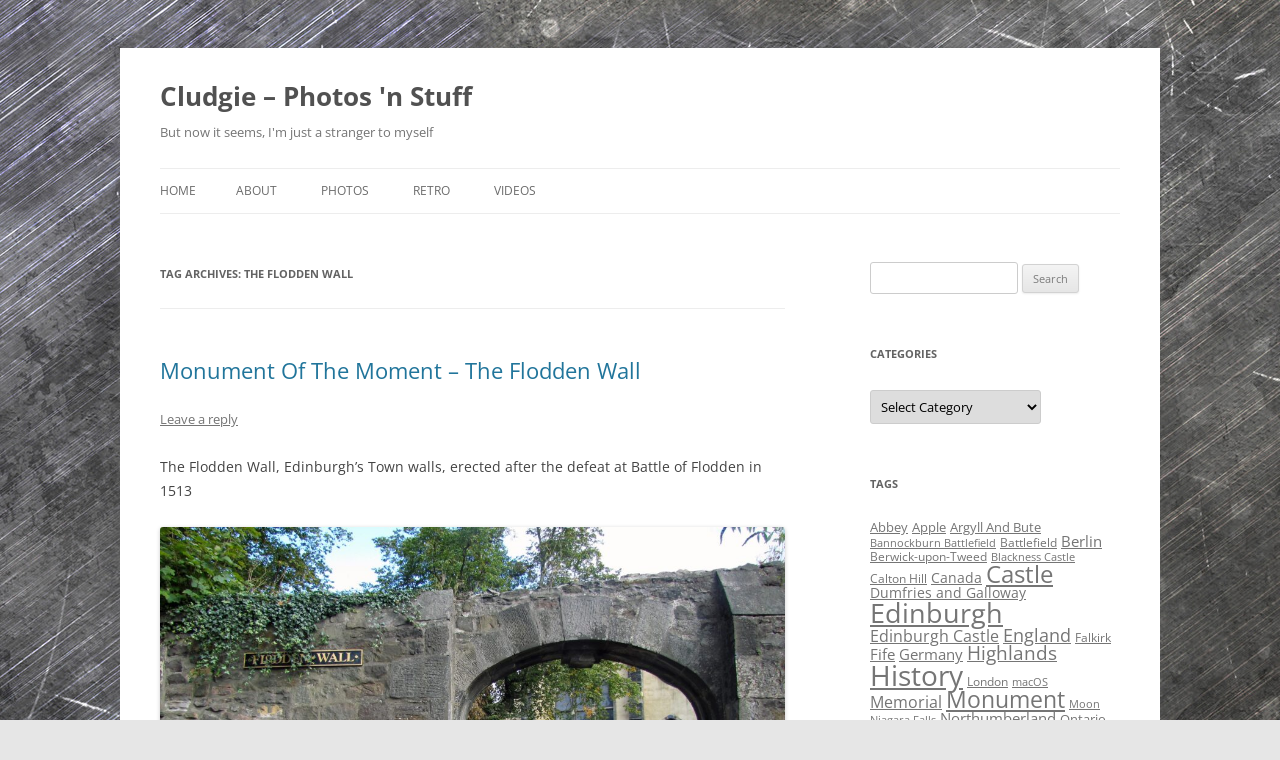

--- FILE ---
content_type: text/html; charset=UTF-8
request_url: http://www.cludgie.co.uk/tag/the-flodden-wall/
body_size: 14930
content:
<!DOCTYPE html>
<!--[if IE 7]>
<html class="ie ie7" lang="en-US">
<![endif]-->
<!--[if IE 8]>
<html class="ie ie8" lang="en-US">
<![endif]-->
<!--[if !(IE 7) & !(IE 8)]><!-->
<html lang="en-US">
<!--<![endif]-->
<head>
<meta charset="UTF-8" />
<meta name="viewport" content="width=device-width, initial-scale=1.0" />
<title>The Flodden Wall Archives - Cludgie - Photos &#039;n Stuff</title>
<link rel="profile" href="https://gmpg.org/xfn/11" />
<link rel="pingback" href="http://www.cludgie.co.uk/xmlrpc.php">
<!--[if lt IE 9]>
<script src="http://www.cludgie.co.uk/wp-content/themes/twentytwelve/js/html5.js?ver=3.7.0" type="text/javascript"></script>
<![endif]-->
<meta name='robots' content='index, follow, max-image-preview:large, max-snippet:-1, max-video-preview:-1' />
	<style>img:is([sizes="auto" i], [sizes^="auto," i]) { contain-intrinsic-size: 3000px 1500px }</style>
	
	<!-- This site is optimized with the Yoast SEO plugin v26.4 - https://yoast.com/wordpress/plugins/seo/ -->
	<link rel="canonical" href="http://www.cludgie.co.uk/tag/the-flodden-wall/" />
	<meta property="og:locale" content="en_US" />
	<meta property="og:type" content="article" />
	<meta property="og:title" content="The Flodden Wall Archives - Cludgie - Photos &#039;n Stuff" />
	<meta property="og:url" content="http://www.cludgie.co.uk/tag/the-flodden-wall/" />
	<meta property="og:site_name" content="Cludgie - Photos &#039;n Stuff" />
	<script type="application/ld+json" class="yoast-schema-graph">{"@context":"https://schema.org","@graph":[{"@type":"CollectionPage","@id":"http://www.cludgie.co.uk/tag/the-flodden-wall/","url":"http://www.cludgie.co.uk/tag/the-flodden-wall/","name":"The Flodden Wall Archives - Cludgie - Photos &#039;n Stuff","isPartOf":{"@id":"http://www.cludgie.co.uk/#website"},"breadcrumb":{"@id":"http://www.cludgie.co.uk/tag/the-flodden-wall/#breadcrumb"},"inLanguage":"en-US"},{"@type":"BreadcrumbList","@id":"http://www.cludgie.co.uk/tag/the-flodden-wall/#breadcrumb","itemListElement":[{"@type":"ListItem","position":1,"name":"Home","item":"http://www.cludgie.co.uk/"},{"@type":"ListItem","position":2,"name":"The Flodden Wall"}]},{"@type":"WebSite","@id":"http://www.cludgie.co.uk/#website","url":"http://www.cludgie.co.uk/","name":"Cludgie - Photos &#039;n Stuff","description":"But now it seems, I&#039;m just a stranger to myself","publisher":{"@id":"http://www.cludgie.co.uk/#/schema/person/4e1784aeb1f6fbb0820a31ea523bdc80"},"potentialAction":[{"@type":"SearchAction","target":{"@type":"EntryPoint","urlTemplate":"http://www.cludgie.co.uk/?s={search_term_string}"},"query-input":{"@type":"PropertyValueSpecification","valueRequired":true,"valueName":"search_term_string"}}],"inLanguage":"en-US"},{"@type":["Person","Organization"],"@id":"http://www.cludgie.co.uk/#/schema/person/4e1784aeb1f6fbb0820a31ea523bdc80","name":"Mark Rainford","image":{"@type":"ImageObject","inLanguage":"en-US","@id":"http://www.cludgie.co.uk/#/schema/person/image/","url":"https://secure.gravatar.com/avatar/436febd9466de1a67a84997ef9e595c8affad1713560f5e39f33eaff00af26bd?s=96&d=mm&r=g","contentUrl":"https://secure.gravatar.com/avatar/436febd9466de1a67a84997ef9e595c8affad1713560f5e39f33eaff00af26bd?s=96&d=mm&r=g","caption":"Mark Rainford"},"logo":{"@id":"http://www.cludgie.co.uk/#/schema/person/image/"},"sameAs":["http://www.cludgie.co.uk","http://www.youtube.com/cludgie"]}]}</script>
	<!-- / Yoast SEO plugin. -->


<link rel="alternate" type="application/rss+xml" title="Cludgie - Photos &#039;n Stuff &raquo; Feed" href="http://www.cludgie.co.uk/feed/" />
<link rel="alternate" type="application/rss+xml" title="Cludgie - Photos &#039;n Stuff &raquo; Comments Feed" href="http://www.cludgie.co.uk/comments/feed/" />
<link rel="alternate" type="application/rss+xml" title="Cludgie - Photos &#039;n Stuff &raquo; The Flodden Wall Tag Feed" href="http://www.cludgie.co.uk/tag/the-flodden-wall/feed/" />
		<!-- This site uses the Google Analytics by MonsterInsights plugin v9.10.0 - Using Analytics tracking - https://www.monsterinsights.com/ -->
		<!-- Note: MonsterInsights is not currently configured on this site. The site owner needs to authenticate with Google Analytics in the MonsterInsights settings panel. -->
					<!-- No tracking code set -->
				<!-- / Google Analytics by MonsterInsights -->
		<script type="text/javascript">
/* <![CDATA[ */
window._wpemojiSettings = {"baseUrl":"https:\/\/s.w.org\/images\/core\/emoji\/16.0.1\/72x72\/","ext":".png","svgUrl":"https:\/\/s.w.org\/images\/core\/emoji\/16.0.1\/svg\/","svgExt":".svg","source":{"concatemoji":"http:\/\/www.cludgie.co.uk\/wp-includes\/js\/wp-emoji-release.min.js?ver=a8ac2db400f28d99699a0fda5ed2e9f5"}};
/*! This file is auto-generated */
!function(s,n){var o,i,e;function c(e){try{var t={supportTests:e,timestamp:(new Date).valueOf()};sessionStorage.setItem(o,JSON.stringify(t))}catch(e){}}function p(e,t,n){e.clearRect(0,0,e.canvas.width,e.canvas.height),e.fillText(t,0,0);var t=new Uint32Array(e.getImageData(0,0,e.canvas.width,e.canvas.height).data),a=(e.clearRect(0,0,e.canvas.width,e.canvas.height),e.fillText(n,0,0),new Uint32Array(e.getImageData(0,0,e.canvas.width,e.canvas.height).data));return t.every(function(e,t){return e===a[t]})}function u(e,t){e.clearRect(0,0,e.canvas.width,e.canvas.height),e.fillText(t,0,0);for(var n=e.getImageData(16,16,1,1),a=0;a<n.data.length;a++)if(0!==n.data[a])return!1;return!0}function f(e,t,n,a){switch(t){case"flag":return n(e,"\ud83c\udff3\ufe0f\u200d\u26a7\ufe0f","\ud83c\udff3\ufe0f\u200b\u26a7\ufe0f")?!1:!n(e,"\ud83c\udde8\ud83c\uddf6","\ud83c\udde8\u200b\ud83c\uddf6")&&!n(e,"\ud83c\udff4\udb40\udc67\udb40\udc62\udb40\udc65\udb40\udc6e\udb40\udc67\udb40\udc7f","\ud83c\udff4\u200b\udb40\udc67\u200b\udb40\udc62\u200b\udb40\udc65\u200b\udb40\udc6e\u200b\udb40\udc67\u200b\udb40\udc7f");case"emoji":return!a(e,"\ud83e\udedf")}return!1}function g(e,t,n,a){var r="undefined"!=typeof WorkerGlobalScope&&self instanceof WorkerGlobalScope?new OffscreenCanvas(300,150):s.createElement("canvas"),o=r.getContext("2d",{willReadFrequently:!0}),i=(o.textBaseline="top",o.font="600 32px Arial",{});return e.forEach(function(e){i[e]=t(o,e,n,a)}),i}function t(e){var t=s.createElement("script");t.src=e,t.defer=!0,s.head.appendChild(t)}"undefined"!=typeof Promise&&(o="wpEmojiSettingsSupports",i=["flag","emoji"],n.supports={everything:!0,everythingExceptFlag:!0},e=new Promise(function(e){s.addEventListener("DOMContentLoaded",e,{once:!0})}),new Promise(function(t){var n=function(){try{var e=JSON.parse(sessionStorage.getItem(o));if("object"==typeof e&&"number"==typeof e.timestamp&&(new Date).valueOf()<e.timestamp+604800&&"object"==typeof e.supportTests)return e.supportTests}catch(e){}return null}();if(!n){if("undefined"!=typeof Worker&&"undefined"!=typeof OffscreenCanvas&&"undefined"!=typeof URL&&URL.createObjectURL&&"undefined"!=typeof Blob)try{var e="postMessage("+g.toString()+"("+[JSON.stringify(i),f.toString(),p.toString(),u.toString()].join(",")+"));",a=new Blob([e],{type:"text/javascript"}),r=new Worker(URL.createObjectURL(a),{name:"wpTestEmojiSupports"});return void(r.onmessage=function(e){c(n=e.data),r.terminate(),t(n)})}catch(e){}c(n=g(i,f,p,u))}t(n)}).then(function(e){for(var t in e)n.supports[t]=e[t],n.supports.everything=n.supports.everything&&n.supports[t],"flag"!==t&&(n.supports.everythingExceptFlag=n.supports.everythingExceptFlag&&n.supports[t]);n.supports.everythingExceptFlag=n.supports.everythingExceptFlag&&!n.supports.flag,n.DOMReady=!1,n.readyCallback=function(){n.DOMReady=!0}}).then(function(){return e}).then(function(){var e;n.supports.everything||(n.readyCallback(),(e=n.source||{}).concatemoji?t(e.concatemoji):e.wpemoji&&e.twemoji&&(t(e.twemoji),t(e.wpemoji)))}))}((window,document),window._wpemojiSettings);
/* ]]> */
</script>
<style id='wp-emoji-styles-inline-css' type='text/css'>

	img.wp-smiley, img.emoji {
		display: inline !important;
		border: none !important;
		box-shadow: none !important;
		height: 1em !important;
		width: 1em !important;
		margin: 0 0.07em !important;
		vertical-align: -0.1em !important;
		background: none !important;
		padding: 0 !important;
	}
</style>
<link rel='stylesheet' id='wp-block-library-css' href='http://www.cludgie.co.uk/wp-includes/css/dist/block-library/style.min.css?ver=a8ac2db400f28d99699a0fda5ed2e9f5' type='text/css' media='all' />
<style id='wp-block-library-theme-inline-css' type='text/css'>
.wp-block-audio :where(figcaption){color:#555;font-size:13px;text-align:center}.is-dark-theme .wp-block-audio :where(figcaption){color:#ffffffa6}.wp-block-audio{margin:0 0 1em}.wp-block-code{border:1px solid #ccc;border-radius:4px;font-family:Menlo,Consolas,monaco,monospace;padding:.8em 1em}.wp-block-embed :where(figcaption){color:#555;font-size:13px;text-align:center}.is-dark-theme .wp-block-embed :where(figcaption){color:#ffffffa6}.wp-block-embed{margin:0 0 1em}.blocks-gallery-caption{color:#555;font-size:13px;text-align:center}.is-dark-theme .blocks-gallery-caption{color:#ffffffa6}:root :where(.wp-block-image figcaption){color:#555;font-size:13px;text-align:center}.is-dark-theme :root :where(.wp-block-image figcaption){color:#ffffffa6}.wp-block-image{margin:0 0 1em}.wp-block-pullquote{border-bottom:4px solid;border-top:4px solid;color:currentColor;margin-bottom:1.75em}.wp-block-pullquote cite,.wp-block-pullquote footer,.wp-block-pullquote__citation{color:currentColor;font-size:.8125em;font-style:normal;text-transform:uppercase}.wp-block-quote{border-left:.25em solid;margin:0 0 1.75em;padding-left:1em}.wp-block-quote cite,.wp-block-quote footer{color:currentColor;font-size:.8125em;font-style:normal;position:relative}.wp-block-quote:where(.has-text-align-right){border-left:none;border-right:.25em solid;padding-left:0;padding-right:1em}.wp-block-quote:where(.has-text-align-center){border:none;padding-left:0}.wp-block-quote.is-large,.wp-block-quote.is-style-large,.wp-block-quote:where(.is-style-plain){border:none}.wp-block-search .wp-block-search__label{font-weight:700}.wp-block-search__button{border:1px solid #ccc;padding:.375em .625em}:where(.wp-block-group.has-background){padding:1.25em 2.375em}.wp-block-separator.has-css-opacity{opacity:.4}.wp-block-separator{border:none;border-bottom:2px solid;margin-left:auto;margin-right:auto}.wp-block-separator.has-alpha-channel-opacity{opacity:1}.wp-block-separator:not(.is-style-wide):not(.is-style-dots){width:100px}.wp-block-separator.has-background:not(.is-style-dots){border-bottom:none;height:1px}.wp-block-separator.has-background:not(.is-style-wide):not(.is-style-dots){height:2px}.wp-block-table{margin:0 0 1em}.wp-block-table td,.wp-block-table th{word-break:normal}.wp-block-table :where(figcaption){color:#555;font-size:13px;text-align:center}.is-dark-theme .wp-block-table :where(figcaption){color:#ffffffa6}.wp-block-video :where(figcaption){color:#555;font-size:13px;text-align:center}.is-dark-theme .wp-block-video :where(figcaption){color:#ffffffa6}.wp-block-video{margin:0 0 1em}:root :where(.wp-block-template-part.has-background){margin-bottom:0;margin-top:0;padding:1.25em 2.375em}
</style>
<style id='classic-theme-styles-inline-css' type='text/css'>
/*! This file is auto-generated */
.wp-block-button__link{color:#fff;background-color:#32373c;border-radius:9999px;box-shadow:none;text-decoration:none;padding:calc(.667em + 2px) calc(1.333em + 2px);font-size:1.125em}.wp-block-file__button{background:#32373c;color:#fff;text-decoration:none}
</style>
<style id='global-styles-inline-css' type='text/css'>
:root{--wp--preset--aspect-ratio--square: 1;--wp--preset--aspect-ratio--4-3: 4/3;--wp--preset--aspect-ratio--3-4: 3/4;--wp--preset--aspect-ratio--3-2: 3/2;--wp--preset--aspect-ratio--2-3: 2/3;--wp--preset--aspect-ratio--16-9: 16/9;--wp--preset--aspect-ratio--9-16: 9/16;--wp--preset--color--black: #000000;--wp--preset--color--cyan-bluish-gray: #abb8c3;--wp--preset--color--white: #fff;--wp--preset--color--pale-pink: #f78da7;--wp--preset--color--vivid-red: #cf2e2e;--wp--preset--color--luminous-vivid-orange: #ff6900;--wp--preset--color--luminous-vivid-amber: #fcb900;--wp--preset--color--light-green-cyan: #7bdcb5;--wp--preset--color--vivid-green-cyan: #00d084;--wp--preset--color--pale-cyan-blue: #8ed1fc;--wp--preset--color--vivid-cyan-blue: #0693e3;--wp--preset--color--vivid-purple: #9b51e0;--wp--preset--color--blue: #21759b;--wp--preset--color--dark-gray: #444;--wp--preset--color--medium-gray: #9f9f9f;--wp--preset--color--light-gray: #e6e6e6;--wp--preset--gradient--vivid-cyan-blue-to-vivid-purple: linear-gradient(135deg,rgba(6,147,227,1) 0%,rgb(155,81,224) 100%);--wp--preset--gradient--light-green-cyan-to-vivid-green-cyan: linear-gradient(135deg,rgb(122,220,180) 0%,rgb(0,208,130) 100%);--wp--preset--gradient--luminous-vivid-amber-to-luminous-vivid-orange: linear-gradient(135deg,rgba(252,185,0,1) 0%,rgba(255,105,0,1) 100%);--wp--preset--gradient--luminous-vivid-orange-to-vivid-red: linear-gradient(135deg,rgba(255,105,0,1) 0%,rgb(207,46,46) 100%);--wp--preset--gradient--very-light-gray-to-cyan-bluish-gray: linear-gradient(135deg,rgb(238,238,238) 0%,rgb(169,184,195) 100%);--wp--preset--gradient--cool-to-warm-spectrum: linear-gradient(135deg,rgb(74,234,220) 0%,rgb(151,120,209) 20%,rgb(207,42,186) 40%,rgb(238,44,130) 60%,rgb(251,105,98) 80%,rgb(254,248,76) 100%);--wp--preset--gradient--blush-light-purple: linear-gradient(135deg,rgb(255,206,236) 0%,rgb(152,150,240) 100%);--wp--preset--gradient--blush-bordeaux: linear-gradient(135deg,rgb(254,205,165) 0%,rgb(254,45,45) 50%,rgb(107,0,62) 100%);--wp--preset--gradient--luminous-dusk: linear-gradient(135deg,rgb(255,203,112) 0%,rgb(199,81,192) 50%,rgb(65,88,208) 100%);--wp--preset--gradient--pale-ocean: linear-gradient(135deg,rgb(255,245,203) 0%,rgb(182,227,212) 50%,rgb(51,167,181) 100%);--wp--preset--gradient--electric-grass: linear-gradient(135deg,rgb(202,248,128) 0%,rgb(113,206,126) 100%);--wp--preset--gradient--midnight: linear-gradient(135deg,rgb(2,3,129) 0%,rgb(40,116,252) 100%);--wp--preset--font-size--small: 13px;--wp--preset--font-size--medium: 20px;--wp--preset--font-size--large: 36px;--wp--preset--font-size--x-large: 42px;--wp--preset--spacing--20: 0.44rem;--wp--preset--spacing--30: 0.67rem;--wp--preset--spacing--40: 1rem;--wp--preset--spacing--50: 1.5rem;--wp--preset--spacing--60: 2.25rem;--wp--preset--spacing--70: 3.38rem;--wp--preset--spacing--80: 5.06rem;--wp--preset--shadow--natural: 6px 6px 9px rgba(0, 0, 0, 0.2);--wp--preset--shadow--deep: 12px 12px 50px rgba(0, 0, 0, 0.4);--wp--preset--shadow--sharp: 6px 6px 0px rgba(0, 0, 0, 0.2);--wp--preset--shadow--outlined: 6px 6px 0px -3px rgba(255, 255, 255, 1), 6px 6px rgba(0, 0, 0, 1);--wp--preset--shadow--crisp: 6px 6px 0px rgba(0, 0, 0, 1);}:where(.is-layout-flex){gap: 0.5em;}:where(.is-layout-grid){gap: 0.5em;}body .is-layout-flex{display: flex;}.is-layout-flex{flex-wrap: wrap;align-items: center;}.is-layout-flex > :is(*, div){margin: 0;}body .is-layout-grid{display: grid;}.is-layout-grid > :is(*, div){margin: 0;}:where(.wp-block-columns.is-layout-flex){gap: 2em;}:where(.wp-block-columns.is-layout-grid){gap: 2em;}:where(.wp-block-post-template.is-layout-flex){gap: 1.25em;}:where(.wp-block-post-template.is-layout-grid){gap: 1.25em;}.has-black-color{color: var(--wp--preset--color--black) !important;}.has-cyan-bluish-gray-color{color: var(--wp--preset--color--cyan-bluish-gray) !important;}.has-white-color{color: var(--wp--preset--color--white) !important;}.has-pale-pink-color{color: var(--wp--preset--color--pale-pink) !important;}.has-vivid-red-color{color: var(--wp--preset--color--vivid-red) !important;}.has-luminous-vivid-orange-color{color: var(--wp--preset--color--luminous-vivid-orange) !important;}.has-luminous-vivid-amber-color{color: var(--wp--preset--color--luminous-vivid-amber) !important;}.has-light-green-cyan-color{color: var(--wp--preset--color--light-green-cyan) !important;}.has-vivid-green-cyan-color{color: var(--wp--preset--color--vivid-green-cyan) !important;}.has-pale-cyan-blue-color{color: var(--wp--preset--color--pale-cyan-blue) !important;}.has-vivid-cyan-blue-color{color: var(--wp--preset--color--vivid-cyan-blue) !important;}.has-vivid-purple-color{color: var(--wp--preset--color--vivid-purple) !important;}.has-black-background-color{background-color: var(--wp--preset--color--black) !important;}.has-cyan-bluish-gray-background-color{background-color: var(--wp--preset--color--cyan-bluish-gray) !important;}.has-white-background-color{background-color: var(--wp--preset--color--white) !important;}.has-pale-pink-background-color{background-color: var(--wp--preset--color--pale-pink) !important;}.has-vivid-red-background-color{background-color: var(--wp--preset--color--vivid-red) !important;}.has-luminous-vivid-orange-background-color{background-color: var(--wp--preset--color--luminous-vivid-orange) !important;}.has-luminous-vivid-amber-background-color{background-color: var(--wp--preset--color--luminous-vivid-amber) !important;}.has-light-green-cyan-background-color{background-color: var(--wp--preset--color--light-green-cyan) !important;}.has-vivid-green-cyan-background-color{background-color: var(--wp--preset--color--vivid-green-cyan) !important;}.has-pale-cyan-blue-background-color{background-color: var(--wp--preset--color--pale-cyan-blue) !important;}.has-vivid-cyan-blue-background-color{background-color: var(--wp--preset--color--vivid-cyan-blue) !important;}.has-vivid-purple-background-color{background-color: var(--wp--preset--color--vivid-purple) !important;}.has-black-border-color{border-color: var(--wp--preset--color--black) !important;}.has-cyan-bluish-gray-border-color{border-color: var(--wp--preset--color--cyan-bluish-gray) !important;}.has-white-border-color{border-color: var(--wp--preset--color--white) !important;}.has-pale-pink-border-color{border-color: var(--wp--preset--color--pale-pink) !important;}.has-vivid-red-border-color{border-color: var(--wp--preset--color--vivid-red) !important;}.has-luminous-vivid-orange-border-color{border-color: var(--wp--preset--color--luminous-vivid-orange) !important;}.has-luminous-vivid-amber-border-color{border-color: var(--wp--preset--color--luminous-vivid-amber) !important;}.has-light-green-cyan-border-color{border-color: var(--wp--preset--color--light-green-cyan) !important;}.has-vivid-green-cyan-border-color{border-color: var(--wp--preset--color--vivid-green-cyan) !important;}.has-pale-cyan-blue-border-color{border-color: var(--wp--preset--color--pale-cyan-blue) !important;}.has-vivid-cyan-blue-border-color{border-color: var(--wp--preset--color--vivid-cyan-blue) !important;}.has-vivid-purple-border-color{border-color: var(--wp--preset--color--vivid-purple) !important;}.has-vivid-cyan-blue-to-vivid-purple-gradient-background{background: var(--wp--preset--gradient--vivid-cyan-blue-to-vivid-purple) !important;}.has-light-green-cyan-to-vivid-green-cyan-gradient-background{background: var(--wp--preset--gradient--light-green-cyan-to-vivid-green-cyan) !important;}.has-luminous-vivid-amber-to-luminous-vivid-orange-gradient-background{background: var(--wp--preset--gradient--luminous-vivid-amber-to-luminous-vivid-orange) !important;}.has-luminous-vivid-orange-to-vivid-red-gradient-background{background: var(--wp--preset--gradient--luminous-vivid-orange-to-vivid-red) !important;}.has-very-light-gray-to-cyan-bluish-gray-gradient-background{background: var(--wp--preset--gradient--very-light-gray-to-cyan-bluish-gray) !important;}.has-cool-to-warm-spectrum-gradient-background{background: var(--wp--preset--gradient--cool-to-warm-spectrum) !important;}.has-blush-light-purple-gradient-background{background: var(--wp--preset--gradient--blush-light-purple) !important;}.has-blush-bordeaux-gradient-background{background: var(--wp--preset--gradient--blush-bordeaux) !important;}.has-luminous-dusk-gradient-background{background: var(--wp--preset--gradient--luminous-dusk) !important;}.has-pale-ocean-gradient-background{background: var(--wp--preset--gradient--pale-ocean) !important;}.has-electric-grass-gradient-background{background: var(--wp--preset--gradient--electric-grass) !important;}.has-midnight-gradient-background{background: var(--wp--preset--gradient--midnight) !important;}.has-small-font-size{font-size: var(--wp--preset--font-size--small) !important;}.has-medium-font-size{font-size: var(--wp--preset--font-size--medium) !important;}.has-large-font-size{font-size: var(--wp--preset--font-size--large) !important;}.has-x-large-font-size{font-size: var(--wp--preset--font-size--x-large) !important;}
:where(.wp-block-post-template.is-layout-flex){gap: 1.25em;}:where(.wp-block-post-template.is-layout-grid){gap: 1.25em;}
:where(.wp-block-columns.is-layout-flex){gap: 2em;}:where(.wp-block-columns.is-layout-grid){gap: 2em;}
:root :where(.wp-block-pullquote){font-size: 1.5em;line-height: 1.6;}
</style>
<link rel='stylesheet' id='page-list-style-css' href='http://www.cludgie.co.uk/wp-content/plugins/page-list/css/page-list.css?ver=5.9' type='text/css' media='all' />
<link rel='stylesheet' id='twentytwelve-fonts-css' href='http://www.cludgie.co.uk/wp-content/themes/twentytwelve/fonts/font-open-sans.css?ver=20230328' type='text/css' media='all' />
<link rel='stylesheet' id='twentytwelve-style-css' href='http://www.cludgie.co.uk/wp-content/themes/twentytwelve/style.css?ver=20250715' type='text/css' media='all' />
<link rel='stylesheet' id='twentytwelve-block-style-css' href='http://www.cludgie.co.uk/wp-content/themes/twentytwelve/css/blocks.css?ver=20240812' type='text/css' media='all' />
<!--[if lt IE 9]>
<link rel='stylesheet' id='twentytwelve-ie-css' href='http://www.cludgie.co.uk/wp-content/themes/twentytwelve/css/ie.css?ver=20240722' type='text/css' media='all' />
<![endif]-->
<link rel='stylesheet' id='slb_core-css' href='http://www.cludgie.co.uk/wp-content/plugins/simple-lightbox/client/css/app.css?ver=2.9.4' type='text/css' media='all' />
<script type="text/javascript" src="http://www.cludgie.co.uk/wp-includes/js/jquery/jquery.min.js?ver=3.7.1" id="jquery-core-js"></script>
<script type="text/javascript" src="http://www.cludgie.co.uk/wp-includes/js/jquery/jquery-migrate.min.js?ver=3.4.1" id="jquery-migrate-js"></script>
<script type="text/javascript" src="http://www.cludgie.co.uk/wp-content/themes/twentytwelve/js/navigation.js?ver=20250303" id="twentytwelve-navigation-js" defer="defer" data-wp-strategy="defer"></script>
<link rel="https://api.w.org/" href="http://www.cludgie.co.uk/wp-json/" /><link rel="alternate" title="JSON" type="application/json" href="http://www.cludgie.co.uk/wp-json/wp/v2/tags/1023" /><link rel="EditURI" type="application/rsd+xml" title="RSD" href="http://www.cludgie.co.uk/xmlrpc.php?rsd" />

<script type="text/javascript">
(function(url){
	if(/(?:Chrome\/26\.0\.1410\.63 Safari\/537\.31|WordfenceTestMonBot)/.test(navigator.userAgent)){ return; }
	var addEvent = function(evt, handler) {
		if (window.addEventListener) {
			document.addEventListener(evt, handler, false);
		} else if (window.attachEvent) {
			document.attachEvent('on' + evt, handler);
		}
	};
	var removeEvent = function(evt, handler) {
		if (window.removeEventListener) {
			document.removeEventListener(evt, handler, false);
		} else if (window.detachEvent) {
			document.detachEvent('on' + evt, handler);
		}
	};
	var evts = 'contextmenu dblclick drag dragend dragenter dragleave dragover dragstart drop keydown keypress keyup mousedown mousemove mouseout mouseover mouseup mousewheel scroll'.split(' ');
	var logHuman = function() {
		if (window.wfLogHumanRan) { return; }
		window.wfLogHumanRan = true;
		var wfscr = document.createElement('script');
		wfscr.type = 'text/javascript';
		wfscr.async = true;
		wfscr.src = url + '&r=' + Math.random();
		(document.getElementsByTagName('head')[0]||document.getElementsByTagName('body')[0]).appendChild(wfscr);
		for (var i = 0; i < evts.length; i++) {
			removeEvent(evts[i], logHuman);
		}
	};
	for (var i = 0; i < evts.length; i++) {
		addEvent(evts[i], logHuman);
	}
})('//www.cludgie.co.uk/?wordfence_lh=1&hid=AAF788C29CE51D52D2C5BDA478C86FFA');
</script><style type="text/css" id="custom-background-css">
body.custom-background { background-image: url("http://www.cludgie.co.uk/wp-content/uploads/2014/01/iron_texture637.jpg"); background-position: left top; background-size: auto; background-repeat: repeat; background-attachment: fixed; }
</style>
	</head>

<body class="archive tag tag-the-flodden-wall tag-1023 custom-background wp-embed-responsive wp-theme-twentytwelve custom-font-enabled single-author">
<div id="page" class="hfeed site">
	<a class="screen-reader-text skip-link" href="#content">Skip to content</a>
	<header id="masthead" class="site-header">
		<hgroup>
					<h1 class="site-title"><a href="http://www.cludgie.co.uk/" rel="home" >Cludgie &#8211; Photos &#039;n Stuff</a></h1>
			<h2 class="site-description">But now it seems, I&#039;m just a stranger to myself</h2>
		</hgroup>

		<nav id="site-navigation" class="main-navigation">
			<button class="menu-toggle">Menu</button>
			<div class="nav-menu"><ul>
<li ><a href="http://www.cludgie.co.uk/">Home</a></li><li class="page_item page-item-30 page_item_has_children"><a href="http://www.cludgie.co.uk/about/">About</a>
<ul class='children'>
	<li class="page_item page-item-32"><a href="http://www.cludgie.co.uk/about/contact/">Contact</a></li>
	<li class="page_item page-item-9154"><a href="http://www.cludgie.co.uk/about/privacy-policy/">Privacy Policy</a></li>
	<li class="page_item page-item-415"><a href="http://www.cludgie.co.uk/about/site-map/">Site Map</a></li>
</ul>
</li>
<li class="page_item page-item-22 page_item_has_children"><a href="http://www.cludgie.co.uk/photos/">Photos</a>
<ul class='children'>
	<li class="page_item page-item-1867 page_item_has_children"><a href="http://www.cludgie.co.uk/photos/cludgie-photos-canada/">Canada</a>
	<ul class='children'>
		<li class="page_item page-item-2064"><a href="http://www.cludgie.co.uk/photos/cludgie-photos-canada/hockey-hall-of-fame/">Hockey Hall of Fame, Ontario</a></li>
		<li class="page_item page-item-1959"><a href="http://www.cludgie.co.uk/photos/cludgie-photos-canada/montreal-quebec/">Montreal, Quebec</a></li>
		<li class="page_item page-item-2142"><a href="http://www.cludgie.co.uk/photos/cludgie-photos-canada/niagara-falls/">Niagara Falls, Ontario</a></li>
		<li class="page_item page-item-1988"><a href="http://www.cludgie.co.uk/photos/cludgie-photos-canada/the-sky-dome/">The Sky Dome, Ontario</a></li>
		<li class="page_item page-item-2242"><a href="http://www.cludgie.co.uk/photos/cludgie-photos-canada/toronto-ontario/">Toronto, Ontario</a></li>
		<li class="page_item page-item-1869"><a href="http://www.cludgie.co.uk/photos/cludgie-photos-canada/winnipeg/">Winnipeg, Manitoba</a></li>
	</ul>
</li>
	<li class="page_item page-item-3657 page_item_has_children"><a href="http://www.cludgie.co.uk/photos/czech-republic/">Czech Republic</a>
	<ul class='children'>
		<li class="page_item page-item-3662"><a href="http://www.cludgie.co.uk/photos/czech-republic/kutna-hora/">Kutná Hora</a></li>
		<li class="page_item page-item-3659"><a href="http://www.cludgie.co.uk/photos/czech-republic/prague/">Prague</a></li>
		<li class="page_item page-item-3666"><a href="http://www.cludgie.co.uk/photos/czech-republic/terezin/">Terezín</a></li>
	</ul>
</li>
	<li class="page_item page-item-28 page_item_has_children"><a href="http://www.cludgie.co.uk/photos/edinburgh/">Edinburgh</a>
	<ul class='children'>
		<li class="page_item page-item-615"><a href="http://www.cludgie.co.uk/photos/edinburgh/aerial-photos/">Aerial Photos</a></li>
		<li class="page_item page-item-690"><a href="http://www.cludgie.co.uk/photos/edinburgh/aerial-photos-part-2/">Aerial Photos &#8211; Part 2</a></li>
		<li class="page_item page-item-150"><a href="http://www.cludgie.co.uk/photos/edinburgh/arthurs-seat/">Arthur&#8217;s Seat</a></li>
		<li class="page_item page-item-934"><a href="http://www.cludgie.co.uk/photos/edinburgh/calton-hill-area/">Calton Hill Area</a></li>
		<li class="page_item page-item-471"><a href="http://www.cludgie.co.uk/photos/edinburgh/craigmillar-castle/">Craigmillar Castle</a></li>
		<li class="page_item page-item-1115"><a href="http://www.cludgie.co.uk/photos/edinburgh/duddingston/">Duddingston</a></li>
		<li class="page_item page-item-768"><a href="http://www.cludgie.co.uk/photos/edinburgh/edinburgh-castle/">Edinburgh Castle</a></li>
		<li class="page_item page-item-10887 page_item_has_children"><a href="http://www.cludgie.co.uk/photos/edinburgh/edinburgh-christmas/">Edinburgh Christmas</a>
		<ul class='children'>
			<li class="page_item page-item-8632"><a href="http://www.cludgie.co.uk/photos/edinburgh/edinburgh-christmas/edinburgh-christmas-2014/">Edinburgh Christmas 2014</a></li>
			<li class="page_item page-item-8867"><a href="http://www.cludgie.co.uk/photos/edinburgh/edinburgh-christmas/edinburgh-christmas-2015/">Edinburgh Christmas 2015</a></li>
			<li class="page_item page-item-10294"><a href="http://www.cludgie.co.uk/photos/edinburgh/edinburgh-christmas/edinburgh-christmas-2016/">Edinburgh Christmas 2016</a></li>
			<li class="page_item page-item-10353"><a href="http://www.cludgie.co.uk/photos/edinburgh/edinburgh-christmas/edinburgh-christmas-2017/">Edinburgh Christmas 2017</a></li>
			<li class="page_item page-item-10892"><a href="http://www.cludgie.co.uk/photos/edinburgh/edinburgh-christmas/edinburgh-christmas-2018/">Edinburgh Christmas 2018</a></li>
			<li class="page_item page-item-11304"><a href="http://www.cludgie.co.uk/photos/edinburgh/edinburgh-christmas/edinburgh-christmas-2019/">Edinburgh Christmas 2019</a></li>
		</ul>
</li>
		<li class="page_item page-item-1367"><a href="http://www.cludgie.co.uk/photos/edinburgh/edinburgh-city-1/">Edinburgh City 1</a></li>
		<li class="page_item page-item-1271"><a href="http://www.cludgie.co.uk/photos/edinburgh/edinburgh-zoo/">Edinburgh Zoo</a></li>
		<li class="page_item page-item-855 page_item_has_children"><a href="http://www.cludgie.co.uk/photos/edinburgh/forth-bridges/">Forth Bridges</a>
		<ul class='children'>
			<li class="page_item page-item-9125"><a href="http://www.cludgie.co.uk/photos/edinburgh/forth-bridges/forth-bridges-2016/">Forth Bridges 2016</a></li>
		</ul>
</li>
		<li class="page_item page-item-10706"><a href="http://www.cludgie.co.uk/photos/edinburgh/gilmerton-cove/">Gilmerton Cove</a></li>
		<li class="page_item page-item-517"><a href="http://www.cludgie.co.uk/photos/edinburgh/murrayfield-stadium/">Murrayfield Stadium</a></li>
		<li class="page_item page-item-9113"><a href="http://www.cludgie.co.uk/photos/edinburgh/pentland-hills/">Pentland Hills</a></li>
		<li class="page_item page-item-1050"><a href="http://www.cludgie.co.uk/photos/edinburgh/portobello/">Portobello</a></li>
		<li class="page_item page-item-350"><a href="http://www.cludgie.co.uk/photos/edinburgh/royal-botanic-garden-edinburgh/">Royal Botanic Garden</a></li>
		<li class="page_item page-item-7379"><a href="http://www.cludgie.co.uk/photos/edinburgh/st-anthonys-chapel/">St Anthony&#8217;s Chapel</a></li>
		<li class="page_item page-item-409"><a href="http://www.cludgie.co.uk/photos/edinburgh/the-scott-monument/">The Scott Monument</a></li>
	</ul>
</li>
	<li class="page_item page-item-2741 page_item_has_children"><a href="http://www.cludgie.co.uk/photos/england/">England</a>
	<ul class='children'>
		<li class="page_item page-item-3393"><a href="http://www.cludgie.co.uk/photos/england/london-2004/">London (2004)</a></li>
		<li class="page_item page-item-3396"><a href="http://www.cludgie.co.uk/photos/england/london-2009/">London (2009)</a></li>
		<li class="page_item page-item-11268 page_item_has_children"><a href="http://www.cludgie.co.uk/photos/england/northumberland/">Northumberland</a>
		<ul class='children'>
			<li class="page_item page-item-11291"><a href="http://www.cludgie.co.uk/photos/england/northumberland/alnwick-castle/">Alnwick Castle</a></li>
			<li class="page_item page-item-11289"><a href="http://www.cludgie.co.uk/photos/england/northumberland/bambura-castle/">Bambura Castle</a></li>
			<li class="page_item page-item-2743"><a href="http://www.cludgie.co.uk/photos/england/northumberland/berwick-upon-tweed/">Berwick-upon-Tweed</a></li>
			<li class="page_item page-item-11287"><a href="http://www.cludgie.co.uk/photos/england/northumberland/dunstanburgh-castle/">Dunstanburgh Castle</a></li>
			<li class="page_item page-item-11285"><a href="http://www.cludgie.co.uk/photos/england/northumberland/etal-castle/">Etal Castle</a></li>
			<li class="page_item page-item-11283"><a href="http://www.cludgie.co.uk/photos/england/northumberland/flodden-battlefield/">Flodden Battlefield</a></li>
			<li class="page_item page-item-11271"><a href="http://www.cludgie.co.uk/photos/england/northumberland/holy-island/">Holy Island</a></li>
			<li class="page_item page-item-11281"><a href="http://www.cludgie.co.uk/photos/england/northumberland/norham-castle/">Norham Castle</a></li>
		</ul>
</li>
	</ul>
</li>
	<li class="page_item page-item-4626 page_item_has_children"><a href="http://www.cludgie.co.uk/photos/france/">France</a>
	<ul class='children'>
		<li class="page_item page-item-5144"><a href="http://www.cludgie.co.uk/photos/france/le-jardin-des-plantes-2006/">Le Jardin des Plantes (2006)</a></li>
		<li class="page_item page-item-4628"><a href="http://www.cludgie.co.uk/photos/france/paris-2005/">Paris (2005)</a></li>
		<li class="page_item page-item-5613"><a href="http://www.cludgie.co.uk/photos/france/paris-2006/">Paris (2006)</a></li>
		<li class="page_item page-item-5616"><a href="http://www.cludgie.co.uk/photos/france/paris-2007/">Paris (2007)</a></li>
		<li class="page_item page-item-6880"><a href="http://www.cludgie.co.uk/photos/france/paris-2010/">Paris (2010)</a></li>
		<li class="page_item page-item-8520"><a href="http://www.cludgie.co.uk/photos/france/paris-2014/">Paris (2014)</a></li>
	</ul>
</li>
	<li class="page_item page-item-1541 page_item_has_children"><a href="http://www.cludgie.co.uk/photos/germany/">Germany</a>
	<ul class='children'>
		<li class="page_item page-item-1546"><a href="http://www.cludgie.co.uk/photos/germany/berlin/">Berlin 2011</a></li>
		<li class="page_item page-item-10503"><a href="http://www.cludgie.co.uk/photos/germany/berlin-2018/">Berlin 2018</a></li>
		<li class="page_item page-item-1549"><a href="http://www.cludgie.co.uk/photos/germany/berlin-zoo/">Berlin Zoo 2011</a></li>
		<li class="page_item page-item-1817"><a href="http://www.cludgie.co.uk/photos/germany/frankfurt-au-main/">Frankfurt au Main</a></li>
		<li class="page_item page-item-1820"><a href="http://www.cludgie.co.uk/photos/germany/frankfurt-zoo/">Frankfurt Zoo</a></li>
	</ul>
</li>
	<li class="page_item page-item-10968"><a href="http://www.cludgie.co.uk/photos/history/">Historic Places Throughout Scotland</a></li>
	<li class="page_item page-item-3455 page_item_has_children"><a href="http://www.cludgie.co.uk/photos/ireland/">Ireland</a>
	<ul class='children'>
		<li class="page_item page-item-3457"><a href="http://www.cludgie.co.uk/photos/ireland/dublin/">Dublin 2006</a></li>
	</ul>
</li>
	<li class="page_item page-item-2345 page_item_has_children"><a href="http://www.cludgie.co.uk/photos/netherlands/">Netherlands</a>
	<ul class='children'>
		<li class="page_item page-item-2347"><a href="http://www.cludgie.co.uk/photos/netherlands/amsterdam/">Amsterdam 2004</a></li>
	</ul>
</li>
	<li class="page_item page-item-4466 page_item_has_children"><a href="http://www.cludgie.co.uk/photos/poland/">Poland</a>
	<ul class='children'>
		<li class="page_item page-item-4474"><a href="http://www.cludgie.co.uk/photos/poland/auschwitz-birkenau/">Auschwitz Birkenau</a></li>
		<li class="page_item page-item-4468"><a href="http://www.cludgie.co.uk/photos/poland/krakow/">Kraków</a></li>
		<li class="page_item page-item-4471"><a href="http://www.cludgie.co.uk/photos/poland/wieliczka-salt-mine/">Wieliczka Salt Mine</a></li>
	</ul>
</li>
	<li class="page_item page-item-3098 page_item_has_children"><a href="http://www.cludgie.co.uk/photos/spain/">Spain</a>
	<ul class='children'>
		<li class="page_item page-item-3100"><a href="http://www.cludgie.co.uk/photos/spain/barcelona/">Barcelona</a></li>
		<li class="page_item page-item-3103"><a href="http://www.cludgie.co.uk/photos/spain/barcelona-camp-nou/">Barcelona Camp Nou</a></li>
	</ul>
</li>
	<li class="page_item page-item-2386 page_item_has_children"><a href="http://www.cludgie.co.uk/photos/the-rest-of-scotland/">The Rest of Scotland</a>
	<ul class='children'>
		<li class="page_item page-item-11260 page_item_has_children"><a href="http://www.cludgie.co.uk/photos/the-rest-of-scotland/argyllandbute/">Argyll and Bute</a>
		<ul class='children'>
			<li class="page_item page-item-10894"><a href="http://www.cludgie.co.uk/photos/the-rest-of-scotland/argyllandbute/argyll-and-bute/">Argyll and Bute 2019</a></li>
		</ul>
</li>
		<li class="page_item page-item-10713 page_item_has_children"><a href="http://www.cludgie.co.uk/photos/the-rest-of-scotland/borders/">Borders</a>
		<ul class='children'>
			<li class="page_item page-item-11323"><a href="http://www.cludgie.co.uk/photos/the-rest-of-scotland/borders/coldstream/">Coldstream</a></li>
			<li class="page_item page-item-11325"><a href="http://www.cludgie.co.uk/photos/the-rest-of-scotland/borders/jedburgh-abbey/">Jedburgh Abbey</a></li>
			<li class="page_item page-item-10710"><a href="http://www.cludgie.co.uk/photos/the-rest-of-scotland/borders/melrose/">Melrose</a></li>
			<li class="page_item page-item-10719"><a href="http://www.cludgie.co.uk/photos/the-rest-of-scotland/borders/melrose-abbey/">Melrose Abbey</a></li>
		</ul>
</li>
		<li class="page_item page-item-10594 page_item_has_children"><a href="http://www.cludgie.co.uk/photos/the-rest-of-scotland/east-lothian/">East Lothian</a>
		<ul class='children'>
			<li class="page_item page-item-10699"><a href="http://www.cludgie.co.uk/photos/the-rest-of-scotland/east-lothian/dirleton-castle/">Dirleton Castle</a></li>
			<li class="page_item page-item-7248"><a href="http://www.cludgie.co.uk/photos/the-rest-of-scotland/east-lothian/national-museum-of-flight-2006/">national museum of flight (2006)</a></li>
			<li class="page_item page-item-7251"><a href="http://www.cludgie.co.uk/photos/the-rest-of-scotland/east-lothian/national-museum-of-flight-2011/">national museum of flight (2011)</a></li>
			<li class="page_item page-item-2388"><a href="http://www.cludgie.co.uk/photos/the-rest-of-scotland/east-lothian/north-berwick/">North Berwick</a></li>
			<li class="page_item page-item-8831"><a href="http://www.cludgie.co.uk/photos/the-rest-of-scotland/east-lothian/tantallon-castle/">Tantallon Castle</a></li>
		</ul>
</li>
		<li class="page_item page-item-10577 page_item_has_children"><a href="http://www.cludgie.co.uk/photos/the-rest-of-scotland/fife/">Fife</a>
		<ul class='children'>
			<li class="page_item page-item-10723"><a href="http://www.cludgie.co.uk/photos/the-rest-of-scotland/fife/anstruther/">Anstruther</a></li>
			<li class="page_item page-item-3092"><a href="http://www.cludgie.co.uk/photos/the-rest-of-scotland/fife/deep-sea-world/">Deep Sea World</a></li>
			<li class="page_item page-item-11370"><a href="http://www.cludgie.co.uk/photos/the-rest-of-scotland/fife/dunfermline-abbey/">Dunfermline Abbey</a></li>
			<li class="page_item page-item-11366"><a href="http://www.cludgie.co.uk/photos/the-rest-of-scotland/fife/scotlands-secret-bunker/">Scotland&#8217;s Secret Bunker</a></li>
			<li class="page_item page-item-2467"><a href="http://www.cludgie.co.uk/photos/the-rest-of-scotland/fife/st-andrews/">St Andrews 2011</a></li>
			<li class="page_item page-item-2470"><a href="http://www.cludgie.co.uk/photos/the-rest-of-scotland/fife/st-andrews-aquarium/">St Andrews Aquarium 2011</a></li>
			<li class="page_item page-item-10726"><a href="http://www.cludgie.co.uk/photos/the-rest-of-scotland/fife/st-andrews-castle/">St Andrews Castle</a></li>
			<li class="page_item page-item-10729"><a href="http://www.cludgie.co.uk/photos/the-rest-of-scotland/fife/st-andrews-cathedral/">St Andrews Cathedral</a></li>
		</ul>
</li>
		<li class="page_item page-item-10599 page_item_has_children"><a href="http://www.cludgie.co.uk/photos/the-rest-of-scotland/glasgow/">Glasgow</a>
		<ul class='children'>
			<li class="page_item page-item-2655"><a href="http://www.cludgie.co.uk/photos/the-rest-of-scotland/glasgow/hampden-park-glasgow/">Hampden Park</a></li>
		</ul>
</li>
		<li class="page_item page-item-10590 page_item_has_children"><a href="http://www.cludgie.co.uk/photos/the-rest-of-scotland/highlands/">Highlands</a>
		<ul class='children'>
			<li class="page_item page-item-9116"><a href="http://www.cludgie.co.uk/photos/the-rest-of-scotland/highlands/highlands-2016/">Highlands 2016</a></li>
			<li class="page_item page-item-9374"><a href="http://www.cludgie.co.uk/photos/the-rest-of-scotland/highlands/highlands-2017/">Highlands 2017</a></li>
			<li class="page_item page-item-10896"><a href="http://www.cludgie.co.uk/photos/the-rest-of-scotland/highlands/highlands-2019/">Highlands 2019</a></li>
		</ul>
</li>
		<li class="page_item page-item-11254 page_item_has_children"><a href="http://www.cludgie.co.uk/photos/the-rest-of-scotland/midlothian/">Midlothian</a>
		<ul class='children'>
			<li class="page_item page-item-11256"><a href="http://www.cludgie.co.uk/photos/the-rest-of-scotland/midlothian/crichton-castle/">Crichton Castle</a></li>
		</ul>
</li>
		<li class="page_item page-item-10584 page_item_has_children"><a href="http://www.cludgie.co.uk/photos/the-rest-of-scotland/stirlingshire/">Stirlingshire</a>
		<ul class='children'>
			<li class="page_item page-item-9628"><a href="http://www.cludgie.co.uk/photos/the-rest-of-scotland/stirlingshire/bannockburn/">Bannockburn</a></li>
			<li class="page_item page-item-3086"><a href="http://www.cludgie.co.uk/photos/the-rest-of-scotland/stirlingshire/blair-drummond-safari-park/">Blair Drummond Safari Park</a></li>
			<li class="page_item page-item-10898"><a href="http://www.cludgie.co.uk/photos/the-rest-of-scotland/stirlingshire/doune-castle/">Doune Castle</a></li>
			<li class="page_item page-item-9121"><a href="http://www.cludgie.co.uk/photos/the-rest-of-scotland/stirlingshire/falkirk-kelpies/">Falkirk Kelpies</a></li>
			<li class="page_item page-item-2658"><a href="http://www.cludgie.co.uk/photos/the-rest-of-scotland/stirlingshire/stirling/">Stirling 2007</a></li>
			<li class="page_item page-item-9706"><a href="http://www.cludgie.co.uk/photos/the-rest-of-scotland/stirlingshire/stirling-castle-2017/">Stirling Castle 2017</a></li>
		</ul>
</li>
		<li class="page_item page-item-10596 page_item_has_children"><a href="http://www.cludgie.co.uk/photos/the-rest-of-scotland/west-lothian/">West Lothian</a>
		<ul class='children'>
			<li class="page_item page-item-10695"><a href="http://www.cludgie.co.uk/photos/the-rest-of-scotland/west-lothian/blackness-castle/">Blackness Castle</a></li>
			<li class="page_item page-item-9226"><a href="http://www.cludgie.co.uk/photos/the-rest-of-scotland/west-lothian/linlithgow-palace/">Linlithgow palace</a></li>
		</ul>
</li>
	</ul>
</li>
	<li class="page_item page-item-3403 page_item_has_children"><a href="http://www.cludgie.co.uk/photos/usa/">USA</a>
	<ul class='children'>
		<li class="page_item page-item-4934 page_item_has_children"><a href="http://www.cludgie.co.uk/photos/usa/california/">California</a>
		<ul class='children'>
			<li class="page_item page-item-4060"><a href="http://www.cludgie.co.uk/photos/usa/california/los-angeles/">Los Angeles</a></li>
			<li class="page_item page-item-4064"><a href="http://www.cludgie.co.uk/photos/usa/california/los-angeles-la-brea-tar-pits/">Los Angeles (La Brea Tar Pits)</a></li>
			<li class="page_item page-item-4070"><a href="http://www.cludgie.co.uk/photos/usa/california/los-angeles-paramount/">Los Angeles (Paramount)</a></li>
			<li class="page_item page-item-3796"><a href="http://www.cludgie.co.uk/photos/usa/california/san-francisco/">San Francisco</a></li>
			<li class="page_item page-item-3974"><a href="http://www.cludgie.co.uk/photos/usa/california/alcatraz/">San Francisco (Alcatraz)</a></li>
			<li class="page_item page-item-3840"><a href="http://www.cludgie.co.uk/photos/usa/california/att-park-san-francisco/">San Francisco (AT&#038;T Park)</a></li>
			<li class="page_item page-item-4067"><a href="http://www.cludgie.co.uk/photos/usa/california/santa-monica/">Santa Monica</a></li>
		</ul>
</li>
		<li class="page_item page-item-4936 page_item_has_children"><a href="http://www.cludgie.co.uk/photos/usa/new-york/">New York</a>
		<ul class='children'>
			<li class="page_item page-item-6365"><a href="http://www.cludgie.co.uk/photos/usa/new-york/central-park-2008/">Central Park (2008)</a></li>
			<li class="page_item page-item-6252"><a href="http://www.cludgie.co.uk/photos/usa/new-york/madison-square-garden-2008/">Madison Square Garden (2008)</a></li>
			<li class="page_item page-item-3405"><a href="http://www.cludgie.co.uk/photos/usa/new-york/new-york-2003/">New York City (2003)</a></li>
			<li class="page_item page-item-4998"><a href="http://www.cludgie.co.uk/photos/usa/new-york/nyc-2006/">New York City (2006)</a></li>
			<li class="page_item page-item-6769"><a href="http://www.cludgie.co.uk/photos/usa/new-york/new-york-2008/">New York City (2008)</a></li>
			<li class="page_item page-item-5001"><a href="http://www.cludgie.co.uk/photos/usa/new-york/tartan-day-2006/">Tartan Day (2006)</a></li>
			<li class="page_item page-item-6255"><a href="http://www.cludgie.co.uk/photos/usa/new-york/tartan-day-2008/">Tartan Day (2008)</a></li>
		</ul>
</li>
		<li class="page_item page-item-4939 page_item_has_children"><a href="http://www.cludgie.co.uk/photos/usa/washingtondc/">Washington, D.C.</a>
		<ul class='children'>
			<li class="page_item page-item-4216"><a href="http://www.cludgie.co.uk/photos/usa/washingtondc/air-and-space-museum/">National Air and Space Museum</a></li>
			<li class="page_item page-item-6030"><a href="http://www.cludgie.co.uk/photos/usa/washingtondc/washington-d-c-2008/">Washington, D.C. (2008)</a></li>
			<li class="page_item page-item-4144"><a href="http://www.cludgie.co.uk/photos/usa/washingtondc/washington-d-c/">Washington, D.C. (2010)</a></li>
		</ul>
</li>
	</ul>
</li>
</ul>
</li>
<li class="page_item page-item-10211 page_item_has_children"><a href="http://www.cludgie.co.uk/retro/">Retro</a>
<ul class='children'>
	<li class="page_item page-item-10241 page_item_has_children"><a href="http://www.cludgie.co.uk/retro/atari-st/">Atari-ST</a>
	<ul class='children'>
		<li class="page_item page-item-10249"><a href="http://www.cludgie.co.uk/retro/atari-st/medway-boys/">Meadway Boys</a></li>
		<li class="page_item page-item-10247"><a href="http://www.cludgie.co.uk/retro/atari-st/pompey-pirates/">Pompey Pirates</a></li>
	</ul>
</li>
</ul>
</li>
<li class="page_item page-item-24"><a href="http://www.cludgie.co.uk/videos/">Videos</a></li>
</ul></div>
		</nav><!-- #site-navigation -->

			</header><!-- #masthead -->

	<div id="main" class="wrapper">

	<section id="primary" class="site-content">
		<div id="content" role="main">

					<header class="archive-header">
				<h1 class="archive-title">
				Tag Archives: <span>The Flodden Wall</span>				</h1>

						</header><!-- .archive-header -->

			
	<article id="post-11914" class="post-11914 post type-post status-publish format-standard hentry category-edinburgh category-history category-memorial category-scotland tag-edinburgh tag-flodden-battlefield tag-history tag-scotland tag-the-flodden-wall">
				<header class="entry-header">
			
						<h1 class="entry-title">
				<a href="http://www.cludgie.co.uk/monument-of-the-moment-the-flodden-wall/" rel="bookmark">Monument Of The Moment &#8211; The Flodden Wall</a>
			</h1>
										<div class="comments-link">
					<a href="http://www.cludgie.co.uk/monument-of-the-moment-the-flodden-wall/#respond"><span class="leave-reply">Leave a reply</span></a>				</div><!-- .comments-link -->
					</header><!-- .entry-header -->

				<div class="entry-content">
			
<p>The Flodden Wall, Edinburgh&#8217;s Town walls, erected after the defeat at Battle of Flodden in 1513 </p>



<figure class="wp-block-image size-large"><a href="http://www.cludgie.co.uk/wp-content/uploads/2021/04/The-Flodden-Wall.jpg" data-slb-active="1" data-slb-asset="1373091901" data-slb-internal="0" data-slb-group="11914"><img fetchpriority="high" decoding="async" width="1024" height="768" src="http://www.cludgie.co.uk/wp-content/uploads/2021/04/The-Flodden-Wall-1024x768.jpg" alt="The Flodden Wall" class="wp-image-11852" srcset="http://www.cludgie.co.uk/wp-content/uploads/2021/04/The-Flodden-Wall-1024x768.jpg 1024w, http://www.cludgie.co.uk/wp-content/uploads/2021/04/The-Flodden-Wall-300x225.jpg 300w, http://www.cludgie.co.uk/wp-content/uploads/2021/04/The-Flodden-Wall-768x576.jpg 768w, http://www.cludgie.co.uk/wp-content/uploads/2021/04/The-Flodden-Wall-1536x1152.jpg 1536w, http://www.cludgie.co.uk/wp-content/uploads/2021/04/The-Flodden-Wall-2048x1536.jpg 2048w, http://www.cludgie.co.uk/wp-content/uploads/2021/04/The-Flodden-Wall-624x468.jpg 624w" sizes="(max-width: 1024px) 100vw, 1024px" /></a><figcaption>The Flodden Wall</figcaption></figure>
					</div><!-- .entry-content -->
		
		<footer class="entry-meta">
			This entry was posted in <a href="http://www.cludgie.co.uk/category/scotland/edinburgh/" rel="category tag">Edinburgh</a>, <a href="http://www.cludgie.co.uk/category/history/" rel="category tag">History</a>, <a href="http://www.cludgie.co.uk/category/history/memorial/" rel="category tag">Memorial</a>, <a href="http://www.cludgie.co.uk/category/scotland/" rel="category tag">Scotland</a> and tagged <a href="http://www.cludgie.co.uk/tag/edinburgh/" rel="tag">Edinburgh</a>, <a href="http://www.cludgie.co.uk/tag/flodden-battlefield/" rel="tag">Flodden Battlefield</a>, <a href="http://www.cludgie.co.uk/tag/history/" rel="tag">History</a>, <a href="http://www.cludgie.co.uk/tag/scotland/" rel="tag">Scotland</a>, <a href="http://www.cludgie.co.uk/tag/the-flodden-wall/" rel="tag">The Flodden Wall</a> on <a href="http://www.cludgie.co.uk/monument-of-the-moment-the-flodden-wall/" title="05:42" rel="bookmark"><time class="entry-date" datetime="2021-06-17T05:42:00+00:00">June 17, 2021</time></a><span class="by-author"> by <span class="author vcard"><a class="url fn n" href="http://www.cludgie.co.uk/author/bumblebee/" title="View all posts by Mark Rainford" rel="author">Mark Rainford</a></span></span>.								</footer><!-- .entry-meta -->
	</article><!-- #post -->

		
		</div><!-- #content -->
	</section><!-- #primary -->


			<div id="secondary" class="widget-area" role="complementary">
			<aside id="search-2" class="widget widget_search"><form role="search" method="get" id="searchform" class="searchform" action="http://www.cludgie.co.uk/">
				<div>
					<label class="screen-reader-text" for="s">Search for:</label>
					<input type="text" value="" name="s" id="s" />
					<input type="submit" id="searchsubmit" value="Search" />
				</div>
			</form></aside><aside id="categories-2" class="widget widget_categories"><h3 class="widget-title">Categories</h3><form action="http://www.cludgie.co.uk" method="get"><label class="screen-reader-text" for="cat">Categories</label><select  name='cat' id='cat' class='postform'>
	<option value='-1'>Select Category</option>
	<option class="level-0" value="930">Abbey</option>
	<option class="level-0" value="329">Alcatraz</option>
	<option class="level-0" value="232">Amsterdam</option>
	<option class="level-0" value="452">animation</option>
	<option class="level-0" value="4">Apple</option>
	<option class="level-0" value="735">Argyll and Bute</option>
	<option class="level-0" value="309">AT&amp;T Park</option>
	<option class="level-0" value="360">Auschwitz Birkenau</option>
	<option class="level-0" value="257">Barcelona</option>
	<option class="level-0" value="945">Barracks</option>
	<option class="level-0" value="944">Battlefield</option>
	<option class="level-0" value="158">Berlin</option>
	<option class="level-0" value="251">Berwick-upon-Tweed</option>
	<option class="level-0" value="300">California</option>
	<option class="level-0" value="262">Camp Nou</option>
	<option class="level-0" value="193">Canada</option>
	<option class="level-0" value="419">Cartoon</option>
	<option class="level-0" value="913">Castle</option>
	<option class="level-0" value="943">Cathedral</option>
	<option class="level-0" value="937">Chapel</option>
	<option class="level-0" value="292">Czech Republic</option>
	<option class="level-0" value="289">Dublin</option>
	<option class="level-0" value="961">Dumfries and Galloway</option>
	<option class="level-0" value="934">East Lothian</option>
	<option class="level-0" value="22">Edinburgh</option>
	<option class="level-0" value="252">England</option>
	<option class="level-0" value="587">Falkirk</option>
	<option class="level-0" value="239">Fife</option>
	<option class="level-0" value="588">Folklore</option>
	<option class="level-0" value="948">Fort</option>
	<option class="level-0" value="362">France</option>
	<option class="level-0" value="182">Frankfurt am Main</option>
	<option class="level-0" value="19">Fun</option>
	<option class="level-0" value="159">Germany</option>
	<option class="level-0" value="244">Glasgow</option>
	<option class="level-0" value="593">Glencoe</option>
	<option class="level-0" value="657">Highlands</option>
	<option class="level-0" value="23">History</option>
	<option class="level-0" value="290">Ireland</option>
	<option class="level-0" value="7">Iron Maiden</option>
	<option class="level-0" value="347">Kraków</option>
	<option class="level-0" value="297">Kutná Hora</option>
	<option class="level-0" value="626">Linlithgow</option>
	<option class="level-0" value="621">Literature</option>
	<option class="level-0" value="277">London</option>
	<option class="level-0" value="987">Memorial</option>
	<option class="level-0" value="425">Microsoft</option>
	<option class="level-0" value="813">Midlothian</option>
	<option class="level-0" value="199">Montreal</option>
	<option class="level-0" value="919">Monument</option>
	<option class="level-0" value="6">Music</option>
	<option class="level-0" value="233">Netherlands</option>
	<option class="level-0" value="265">New York</option>
	<option class="level-0" value="223">Niagara</option>
	<option class="level-0" value="235">North Berwick</option>
	<option class="level-0" value="815">Northumberland</option>
	<option class="level-0" value="5">OSX</option>
	<option class="level-0" value="979">Palace</option>
	<option class="level-0" value="658">Panoramic</option>
	<option class="level-0" value="361">Paris</option>
	<option class="level-0" value="26">Photos</option>
	<option class="level-0" value="348">Poland</option>
	<option class="level-0" value="291">Prague</option>
	<option class="level-0" value="951">Priory</option>
	<option class="level-0" value="299">San Francisco</option>
	<option class="level-0" value="21">Scotland</option>
	<option class="level-0" value="931">Scottish Borders</option>
	<option class="level-0" value="2">Site Related</option>
	<option class="level-0" value="258">Spain</option>
	<option class="level-0" value="238">St Andrews</option>
	<option class="level-0" value="964">Standing Stones</option>
	<option class="level-0" value="1004">Statue</option>
	<option class="level-0" value="58">Stirling</option>
	<option class="level-0" value="3">Tech</option>
	<option class="level-0" value="326">Terezín</option>
	<option class="level-0" value="213">Toronto</option>
	<option class="level-0" value="1">Uncategorized</option>
	<option class="level-0" value="16">Updates</option>
	<option class="level-0" value="266">USA</option>
	<option class="level-0" value="801">Vexillology</option>
	<option class="level-0" value="397">Virtual Machine</option>
	<option class="level-0" value="333">Washington D.C.</option>
	<option class="level-0" value="676">West Lothian</option>
	<option class="level-0" value="356">Wieliczka Salt Mine</option>
	<option class="level-0" value="426">Windows</option>
	<option class="level-0" value="191">Winnipeg</option>
</select>
</form><script type="text/javascript">
/* <![CDATA[ */

(function() {
	var dropdown = document.getElementById( "cat" );
	function onCatChange() {
		if ( dropdown.options[ dropdown.selectedIndex ].value > 0 ) {
			dropdown.parentNode.submit();
		}
	}
	dropdown.onchange = onCatChange;
})();

/* ]]> */
</script>
</aside><aside id="tag_cloud-2" class="widget widget_tag_cloud"><h3 class="widget-title">Tags</h3><div class="tagcloud"><ul class='wp-tag-cloud' role='list'>
	<li><a href="http://www.cludgie.co.uk/tag/abbey/" class="tag-cloud-link tag-link-940 tag-link-position-1" style="font-size: 9.7379310344828pt;" aria-label="Abbey (5 items)">Abbey</a></li>
	<li><a href="http://www.cludgie.co.uk/tag/apple/" class="tag-cloud-link tag-link-459 tag-link-position-2" style="font-size: 9.7379310344828pt;" aria-label="Apple (5 items)">Apple</a></li>
	<li><a href="http://www.cludgie.co.uk/tag/argyll-and-bute/" class="tag-cloud-link tag-link-736 tag-link-position-3" style="font-size: 9.7379310344828pt;" aria-label="Argyll And Bute (5 items)">Argyll And Bute</a></li>
	<li><a href="http://www.cludgie.co.uk/tag/bannockburn-battlefield/" class="tag-cloud-link tag-link-668 tag-link-position-4" style="font-size: 8pt;" aria-label="Bannockburn Battlefield (3 items)">Bannockburn Battlefield</a></li>
	<li><a href="http://www.cludgie.co.uk/tag/battlefield/" class="tag-cloud-link tag-link-929 tag-link-position-5" style="font-size: 8.9655172413793pt;" aria-label="Battlefield (4 items)">Battlefield</a></li>
	<li><a href="http://www.cludgie.co.uk/tag/berlin/" class="tag-cloud-link tag-link-497 tag-link-position-6" style="font-size: 10.896551724138pt;" aria-label="Berlin (7 items)">Berlin</a></li>
	<li><a href="http://www.cludgie.co.uk/tag/berwick-upon-tweed/" class="tag-cloud-link tag-link-530 tag-link-position-7" style="font-size: 8.9655172413793pt;" aria-label="Berwick-upon-Tweed (4 items)">Berwick-upon-Tweed</a></li>
	<li><a href="http://www.cludgie.co.uk/tag/blackness-castle/" class="tag-cloud-link tag-link-677 tag-link-position-8" style="font-size: 8pt;" aria-label="Blackness Castle (3 items)">Blackness Castle</a></li>
	<li><a href="http://www.cludgie.co.uk/tag/calton-hill/" class="tag-cloud-link tag-link-472 tag-link-position-9" style="font-size: 8.9655172413793pt;" aria-label="Calton Hill (4 items)">Calton Hill</a></li>
	<li><a href="http://www.cludgie.co.uk/tag/canada/" class="tag-cloud-link tag-link-506 tag-link-position-10" style="font-size: 10.413793103448pt;" aria-label="Canada (6 items)">Canada</a></li>
	<li><a href="http://www.cludgie.co.uk/tag/castle/" class="tag-cloud-link tag-link-484 tag-link-position-11" style="font-size: 17.751724137931pt;" aria-label="Castle (40 items)">Castle</a></li>
	<li><a href="http://www.cludgie.co.uk/tag/dumfries-and-galloway/" class="tag-cloud-link tag-link-962 tag-link-position-12" style="font-size: 10.413793103448pt;" aria-label="Dumfries and Galloway (6 items)">Dumfries and Galloway</a></li>
	<li><a href="http://www.cludgie.co.uk/tag/edinburgh/" class="tag-cloud-link tag-link-468 tag-link-position-13" style="font-size: 20.165517241379pt;" aria-label="Edinburgh (72 items)">Edinburgh</a></li>
	<li><a href="http://www.cludgie.co.uk/tag/edinburgh-castle/" class="tag-cloud-link tag-link-473 tag-link-position-14" style="font-size: 12.248275862069pt;" aria-label="Edinburgh Castle (10 items)">Edinburgh Castle</a></li>
	<li><a href="http://www.cludgie.co.uk/tag/england/" class="tag-cloud-link tag-link-532 tag-link-position-15" style="font-size: 13.6pt;" aria-label="England (14 items)">England</a></li>
	<li><a href="http://www.cludgie.co.uk/tag/falkirk/" class="tag-cloud-link tag-link-591 tag-link-position-16" style="font-size: 8.9655172413793pt;" aria-label="Falkirk (4 items)">Falkirk</a></li>
	<li><a href="http://www.cludgie.co.uk/tag/fife/" class="tag-cloud-link tag-link-525 tag-link-position-17" style="font-size: 11.379310344828pt;" aria-label="Fife (8 items)">Fife</a></li>
	<li><a href="http://www.cludgie.co.uk/tag/germany/" class="tag-cloud-link tag-link-499 tag-link-position-18" style="font-size: 10.896551724138pt;" aria-label="Germany (7 items)">Germany</a></li>
	<li><a href="http://www.cludgie.co.uk/tag/highlands/" class="tag-cloud-link tag-link-618 tag-link-position-19" style="font-size: 14.08275862069pt;" aria-label="Highlands (16 items)">Highlands</a></li>
	<li><a href="http://www.cludgie.co.uk/tag/history/" class="tag-cloud-link tag-link-469 tag-link-position-20" style="font-size: 20.841379310345pt;" aria-label="History (84 items)">History</a></li>
	<li><a href="http://www.cludgie.co.uk/tag/london/" class="tag-cloud-link tag-link-548 tag-link-position-21" style="font-size: 8.9655172413793pt;" aria-label="London (4 items)">London</a></li>
	<li><a href="http://www.cludgie.co.uk/tag/macos/" class="tag-cloud-link tag-link-710 tag-link-position-22" style="font-size: 8pt;" aria-label="macOS (3 items)">macOS</a></li>
	<li><a href="http://www.cludgie.co.uk/tag/memorial/" class="tag-cloud-link tag-link-975 tag-link-position-23" style="font-size: 11.862068965517pt;" aria-label="Memorial (9 items)">Memorial</a></li>
	<li><a href="http://www.cludgie.co.uk/tag/monument/" class="tag-cloud-link tag-link-921 tag-link-position-24" style="font-size: 17.075862068966pt;" aria-label="Monument (34 items)">Monument</a></li>
	<li><a href="http://www.cludgie.co.uk/tag/moon/" class="tag-cloud-link tag-link-449 tag-link-position-25" style="font-size: 8pt;" aria-label="Moon (3 items)">Moon</a></li>
	<li><a href="http://www.cludgie.co.uk/tag/niagara-falls/" class="tag-cloud-link tag-link-514 tag-link-position-26" style="font-size: 8pt;" aria-label="Niagara Falls (3 items)">Niagara Falls</a></li>
	<li><a href="http://www.cludgie.co.uk/tag/northumberland/" class="tag-cloud-link tag-link-954 tag-link-position-27" style="font-size: 11.379310344828pt;" aria-label="Northumberland (8 items)">Northumberland</a></li>
	<li><a href="http://www.cludgie.co.uk/tag/ontario/" class="tag-cloud-link tag-link-511 tag-link-position-28" style="font-size: 9.7379310344828pt;" aria-label="Ontario (5 items)">Ontario</a></li>
	<li><a href="http://www.cludgie.co.uk/tag/osx/" class="tag-cloud-link tag-link-460 tag-link-position-29" style="font-size: 9.7379310344828pt;" aria-label="OSX (5 items)">OSX</a></li>
	<li><a href="http://www.cludgie.co.uk/tag/panoramic/" class="tag-cloud-link tag-link-421 tag-link-position-30" style="font-size: 10.413793103448pt;" aria-label="Panoramic (6 items)">Panoramic</a></li>
	<li><a href="http://www.cludgie.co.uk/tag/photo/" class="tag-cloud-link tag-link-448 tag-link-position-31" style="font-size: 12.634482758621pt;" aria-label="Photo (11 items)">Photo</a></li>
	<li><a href="http://www.cludgie.co.uk/tag/photos/" class="tag-cloud-link tag-link-470 tag-link-position-32" style="font-size: 17.655172413793pt;" aria-label="Photos (39 items)">Photos</a></li>
	<li><a href="http://www.cludgie.co.uk/tag/robert-the-bruce/" class="tag-cloud-link tag-link-717 tag-link-position-33" style="font-size: 9.7379310344828pt;" aria-label="Robert the Bruce (5 items)">Robert the Bruce</a></li>
	<li><a href="http://www.cludgie.co.uk/tag/scotland/" class="tag-cloud-link tag-link-466 tag-link-position-34" style="font-size: 22pt;" aria-label="Scotland (110 items)">Scotland</a></li>
	<li><a href="http://www.cludgie.co.uk/tag/scottish-borders/" class="tag-cloud-link tag-link-932 tag-link-position-35" style="font-size: 8pt;" aria-label="Scottish Borders (3 items)">Scottish Borders</a></li>
	<li><a href="http://www.cludgie.co.uk/tag/scottish-highlands/" class="tag-cloud-link tag-link-917 tag-link-position-36" style="font-size: 13.793103448276pt;" aria-label="Scottish Highlands (15 items)">Scottish Highlands</a></li>
	<li><a href="http://www.cludgie.co.uk/tag/st-andrews/" class="tag-cloud-link tag-link-523 tag-link-position-37" style="font-size: 8pt;" aria-label="St Andrews (3 items)">St Andrews</a></li>
	<li><a href="http://www.cludgie.co.uk/tag/statue/" class="tag-cloud-link tag-link-1006 tag-link-position-38" style="font-size: 12.924137931034pt;" aria-label="Statue (12 items)">Statue</a></li>
	<li><a href="http://www.cludgie.co.uk/tag/stirling/" class="tag-cloud-link tag-link-483 tag-link-position-39" style="font-size: 10.896551724138pt;" aria-label="Stirling (7 items)">Stirling</a></li>
	<li><a href="http://www.cludgie.co.uk/tag/tech/" class="tag-cloud-link tag-link-458 tag-link-position-40" style="font-size: 9.7379310344828pt;" aria-label="Tech (5 items)">Tech</a></li>
	<li><a href="http://www.cludgie.co.uk/tag/toronto/" class="tag-cloud-link tag-link-510 tag-link-position-41" style="font-size: 8pt;" aria-label="Toronto (3 items)">Toronto</a></li>
	<li><a href="http://www.cludgie.co.uk/tag/united-states/" class="tag-cloud-link tag-link-546 tag-link-position-42" style="font-size: 8.9655172413793pt;" aria-label="United States (4 items)">United States</a></li>
	<li><a href="http://www.cludgie.co.uk/tag/usa/" class="tag-cloud-link tag-link-544 tag-link-position-43" style="font-size: 8.9655172413793pt;" aria-label="USA (4 items)">USA</a></li>
	<li><a href="http://www.cludgie.co.uk/tag/west-lothian/" class="tag-cloud-link tag-link-629 tag-link-position-44" style="font-size: 8pt;" aria-label="West Lothian (3 items)">West Lothian</a></li>
	<li><a href="http://www.cludgie.co.uk/tag/zoo/" class="tag-cloud-link tag-link-181 tag-link-position-45" style="font-size: 8pt;" aria-label="Zoo (3 items)">Zoo</a></li>
</ul>
</div>
</aside><aside id="meta-2" class="widget widget_meta"><h3 class="widget-title">Meta</h3>
		<ul>
						<li><a rel="nofollow" href="http://www.cludgie.co.uk/wp-login.php">Log in</a></li>
			<li><a href="http://www.cludgie.co.uk/feed/">Entries feed</a></li>
			<li><a href="http://www.cludgie.co.uk/comments/feed/">Comments feed</a></li>

			<li><a href="https://wordpress.org/">WordPress.org</a></li>
		</ul>

		</aside>		</div><!-- #secondary -->
		</div><!-- #main .wrapper -->
	<footer id="colophon" role="contentinfo">
		<div class="site-info">
						<a class="privacy-policy-link" href="http://www.cludgie.co.uk/about/privacy-policy/" rel="privacy-policy">Privacy Policy</a><span role="separator" aria-hidden="true"></span>			<a href="https://wordpress.org/" class="imprint" title="Semantic Personal Publishing Platform">
				Proudly powered by WordPress			</a>
		</div><!-- .site-info -->
	</footer><!-- #colophon -->
</div><!-- #page -->

<script type="speculationrules">
{"prefetch":[{"source":"document","where":{"and":[{"href_matches":"\/*"},{"not":{"href_matches":["\/wp-*.php","\/wp-admin\/*","\/wp-content\/uploads\/*","\/wp-content\/*","\/wp-content\/plugins\/*","\/wp-content\/themes\/twentytwelve\/*","\/*\\?(.+)"]}},{"not":{"selector_matches":"a[rel~=\"nofollow\"]"}},{"not":{"selector_matches":".no-prefetch, .no-prefetch a"}}]},"eagerness":"conservative"}]}
</script>
<script type="text/javascript" src="http://www.cludgie.co.uk/wp-content/plugins/simple-lightbox/client/js/prod/lib.core.js?ver=2.9.4" id="slb_core-js"></script>
<script type="text/javascript" src="http://www.cludgie.co.uk/wp-content/plugins/simple-lightbox/client/js/prod/lib.view.js?ver=2.9.4" id="slb_view-js"></script>
<script type="text/javascript" src="http://www.cludgie.co.uk/wp-content/plugins/simple-lightbox/themes/baseline/js/prod/client.js?ver=2.9.4" id="slb-asset-slb_baseline-base-js"></script>
<script type="text/javascript" src="http://www.cludgie.co.uk/wp-content/plugins/simple-lightbox/themes/default/js/prod/client.js?ver=2.9.4" id="slb-asset-slb_default-base-js"></script>
<script type="text/javascript" src="http://www.cludgie.co.uk/wp-content/plugins/simple-lightbox/template-tags/item/js/prod/tag.item.js?ver=2.9.4" id="slb-asset-item-base-js"></script>
<script type="text/javascript" src="http://www.cludgie.co.uk/wp-content/plugins/simple-lightbox/template-tags/ui/js/prod/tag.ui.js?ver=2.9.4" id="slb-asset-ui-base-js"></script>
<script type="text/javascript" src="http://www.cludgie.co.uk/wp-content/plugins/simple-lightbox/content-handlers/image/js/prod/handler.image.js?ver=2.9.4" id="slb-asset-image-base-js"></script>
<script type="text/javascript" id="slb_footer">/* <![CDATA[ */if ( !!window.jQuery ) {(function($){$(document).ready(function(){if ( !!window.SLB && SLB.has_child('View.init') ) { SLB.View.init({"ui_autofit":true,"ui_animate":true,"slideshow_autostart":true,"slideshow_duration":"6","group_loop":true,"ui_overlay_opacity":"0.8","ui_title_default":false,"theme_default":"slb_black","ui_labels":{"loading":"Loading","close":"Close","nav_next":"Next","nav_prev":"Previous","slideshow_start":"Start slideshow","slideshow_stop":"Stop slideshow","group_status":"Item %current% of %total%"}}); }
if ( !!window.SLB && SLB.has_child('View.assets') ) { {$.extend(SLB.View.assets, {"1373091901":{"id":11852,"type":"image","internal":true,"source":"http:\/\/www.cludgie.co.uk\/wp-content\/uploads\/2021\/04\/The-Flodden-Wall.jpg","title":"The Flodden Wall","caption":"The Flodden Wall","description":"The Flodden Wall"}});} }
/* THM */
if ( !!window.SLB && SLB.has_child('View.extend_theme') ) { SLB.View.extend_theme('slb_baseline',{"name":"Baseline","parent":"","styles":[{"handle":"base","uri":"http:\/\/www.cludgie.co.uk\/wp-content\/plugins\/simple-lightbox\/themes\/baseline\/css\/style.css","deps":[]}],"layout_raw":"<div class=\"slb_container\"><div class=\"slb_content\">{{item.content}}<div class=\"slb_nav\"><span class=\"slb_prev\">{{ui.nav_prev}}<\/span><span class=\"slb_next\">{{ui.nav_next}}<\/span><\/div><div class=\"slb_controls\"><span class=\"slb_close\">{{ui.close}}<\/span><span class=\"slb_slideshow\">{{ui.slideshow_control}}<\/span><\/div><div class=\"slb_loading\">{{ui.loading}}<\/div><\/div><div class=\"slb_details\"><div class=\"inner\"><div class=\"slb_data\"><div class=\"slb_data_content\"><span class=\"slb_data_title\">{{item.title}}<\/span><span class=\"slb_group_status\">{{ui.group_status}}<\/span><div class=\"slb_data_desc\">{{item.description}}<\/div><\/div><\/div><div class=\"slb_nav\"><span class=\"slb_prev\">{{ui.nav_prev}}<\/span><span class=\"slb_next\">{{ui.nav_next}}<\/span><\/div><\/div><\/div><\/div>"}); }if ( !!window.SLB && SLB.has_child('View.extend_theme') ) { SLB.View.extend_theme('slb_default',{"name":"Default (Light)","parent":"slb_baseline","styles":[{"handle":"base","uri":"http:\/\/www.cludgie.co.uk\/wp-content\/plugins\/simple-lightbox\/themes\/default\/css\/style.css","deps":[]}]}); }if ( !!window.SLB && SLB.has_child('View.extend_theme') ) { SLB.View.extend_theme('slb_black',{"name":"Default (Dark)","parent":"slb_default","styles":[{"handle":"base","uri":"http:\/\/www.cludgie.co.uk\/wp-content\/plugins\/simple-lightbox\/themes\/black\/css\/style.css","deps":[]}]}); }})})(jQuery);}/* ]]> */</script>
<script type="text/javascript" id="slb_context">/* <![CDATA[ */if ( !!window.jQuery ) {(function($){$(document).ready(function(){if ( !!window.SLB ) { {$.extend(SLB, {"context":["public","user_guest"]});} }})})(jQuery);}/* ]]> */</script>
</body>
</html>
